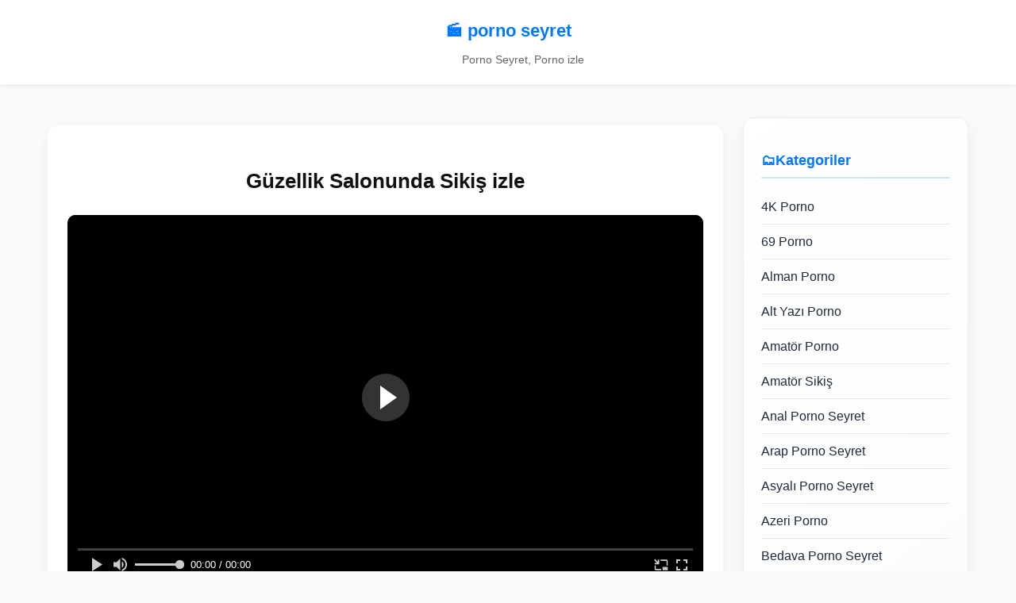

--- FILE ---
content_type: text/html; charset=UTF-8
request_url: https://www.vurinlet.com/guzellik-salonunda-sikis-izle.html
body_size: 8803
content:
<!DOCTYPE html>
<html dir="ltr" lang="tr">
<head>
  <meta charset="UTF-8">
  <meta name="viewport" content="width=device-width, initial-scale=1.0">
  <meta name="google" content="notranslate" />
  <title>Güzellik Salonunda Sikiş izle | porno seyret</title>
	<style>img:is([sizes="auto" i], [sizes^="auto," i]) { contain-intrinsic-size: 3000px 1500px }</style>
	
		<!-- All in One SEO 4.9.1 - aioseo.com -->
	<meta name="description" content="Güzel seksi bayan universitede okurken gittigi bir güzellik merkezindeki calısan erkek calısanının cok hosuna gidiyor ve bir süre sonrada onunla sohbet etmeye baslayan güzel seksi bayan bir süre sonra" />
	<meta name="robots" content="max-snippet:-1, max-image-preview:large, max-video-preview:-1" />
	<meta name="author" content="kara"/>
	<link rel="canonical" href="https://www.vurinlet.com/guzellik-salonunda-sikis-izle.html" />
	<meta name="generator" content="All in One SEO (AIOSEO) 4.9.1" />
		<script type="application/ld+json" class="aioseo-schema">
			{"@context":"https:\/\/schema.org","@graph":[{"@type":"Article","@id":"https:\/\/www.vurinlet.com\/guzellik-salonunda-sikis-izle.html#article","name":"G\u00fczellik Salonunda Siki\u015f izle | porno seyret","headline":"G\u00fczellik Salonunda Siki\u015f izle","author":{"@id":"https:\/\/www.vurinlet.com\/author\/kara#author"},"publisher":{"@id":"https:\/\/www.vurinlet.com\/#organization"},"image":{"@type":"ImageObject","url":"https:\/\/www.vurinlet.com\/wp-content\/uploads\/2020\/03\/guzellik-salonundan-sikis-filmi.jpg","width":1280,"height":720},"datePublished":"2020-04-05T17:45:13+03:00","dateModified":"2022-11-18T21:59:46+03:00","inLanguage":"tr-TR","mainEntityOfPage":{"@id":"https:\/\/www.vurinlet.com\/guzellik-salonunda-sikis-izle.html#webpage"},"isPartOf":{"@id":"https:\/\/www.vurinlet.com\/guzellik-salonunda-sikis-izle.html#webpage"},"articleSection":"Bedava Porno Seyret, Hd Porno Seyret, Reklams\u0131z Porno Seyret, T\u00fcrk Porno Seyret"},{"@type":"BreadcrumbList","@id":"https:\/\/www.vurinlet.com\/guzellik-salonunda-sikis-izle.html#breadcrumblist","itemListElement":[{"@type":"ListItem","@id":"https:\/\/www.vurinlet.com#listItem","position":1,"name":"Ev","item":"https:\/\/www.vurinlet.com","nextItem":{"@type":"ListItem","@id":"https:\/\/www.vurinlet.com\/kat\/bedava-porno-seyret#listItem","name":"Bedava Porno Seyret"}},{"@type":"ListItem","@id":"https:\/\/www.vurinlet.com\/kat\/bedava-porno-seyret#listItem","position":2,"name":"Bedava Porno Seyret","item":"https:\/\/www.vurinlet.com\/kat\/bedava-porno-seyret","nextItem":{"@type":"ListItem","@id":"https:\/\/www.vurinlet.com\/guzellik-salonunda-sikis-izle.html#listItem","name":"G\u00fczellik Salonunda Siki\u015f izle"},"previousItem":{"@type":"ListItem","@id":"https:\/\/www.vurinlet.com#listItem","name":"Ev"}},{"@type":"ListItem","@id":"https:\/\/www.vurinlet.com\/guzellik-salonunda-sikis-izle.html#listItem","position":3,"name":"G\u00fczellik Salonunda Siki\u015f izle","previousItem":{"@type":"ListItem","@id":"https:\/\/www.vurinlet.com\/kat\/bedava-porno-seyret#listItem","name":"Bedava Porno Seyret"}}]},{"@type":"Organization","@id":"https:\/\/www.vurinlet.com\/#organization","name":"porno seyret","description":"Porno Seyret, Porno izle","url":"https:\/\/www.vurinlet.com\/"},{"@type":"Person","@id":"https:\/\/www.vurinlet.com\/author\/kara#author","url":"https:\/\/www.vurinlet.com\/author\/kara","name":"kara","image":{"@type":"ImageObject","@id":"https:\/\/www.vurinlet.com\/guzellik-salonunda-sikis-izle.html#authorImage","url":"https:\/\/secure.gravatar.com\/avatar\/efce4922ebe144c6c46726942df6d5f3cf0a61b4289f6d414574d290ff848e0b?s=96&d=mm&r=g","width":96,"height":96,"caption":"kara"}},{"@type":"WebPage","@id":"https:\/\/www.vurinlet.com\/guzellik-salonunda-sikis-izle.html#webpage","url":"https:\/\/www.vurinlet.com\/guzellik-salonunda-sikis-izle.html","name":"G\u00fczellik Salonunda Siki\u015f izle | porno seyret","description":"G\u00fczel seksi bayan universitede okurken gittigi bir g\u00fczellik merkezindeki cal\u0131san erkek cal\u0131san\u0131n\u0131n cok hosuna gidiyor ve bir s\u00fcre sonrada onunla sohbet etmeye baslayan g\u00fczel seksi bayan bir s\u00fcre sonra","inLanguage":"tr-TR","isPartOf":{"@id":"https:\/\/www.vurinlet.com\/#website"},"breadcrumb":{"@id":"https:\/\/www.vurinlet.com\/guzellik-salonunda-sikis-izle.html#breadcrumblist"},"author":{"@id":"https:\/\/www.vurinlet.com\/author\/kara#author"},"creator":{"@id":"https:\/\/www.vurinlet.com\/author\/kara#author"},"image":{"@type":"ImageObject","url":"https:\/\/www.vurinlet.com\/wp-content\/uploads\/2020\/03\/guzellik-salonundan-sikis-filmi.jpg","@id":"https:\/\/www.vurinlet.com\/guzellik-salonunda-sikis-izle.html\/#mainImage","width":1280,"height":720},"primaryImageOfPage":{"@id":"https:\/\/www.vurinlet.com\/guzellik-salonunda-sikis-izle.html#mainImage"},"datePublished":"2020-04-05T17:45:13+03:00","dateModified":"2022-11-18T21:59:46+03:00"},{"@type":"WebSite","@id":"https:\/\/www.vurinlet.com\/#website","url":"https:\/\/www.vurinlet.com\/","name":"porno seyret","description":"Porno Seyret, Porno izle","inLanguage":"tr-TR","publisher":{"@id":"https:\/\/www.vurinlet.com\/#organization"}}]}
		</script>
		<!-- All in One SEO -->

<link rel="alternate" type="application/rss+xml" title="porno seyret &raquo; Güzellik Salonunda Sikiş izle yorum akışı" href="https://www.vurinlet.com/guzellik-salonunda-sikis-izle.html/feed" />
<link rel="amphtml" href="https://vurinlets.xyz/guzellik-salonunda-sikis-izle.html">
<script type="0b74262228005ebd590db331-text/javascript">
/* <![CDATA[ */
window._wpemojiSettings = {"baseUrl":"https:\/\/s.w.org\/images\/core\/emoji\/16.0.1\/72x72\/","ext":".png","svgUrl":"https:\/\/s.w.org\/images\/core\/emoji\/16.0.1\/svg\/","svgExt":".svg","source":{"concatemoji":"https:\/\/www.vurinlet.com\/wp-includes\/js\/wp-emoji-release.min.js?ver=6.8.3"}};
/*! This file is auto-generated */
!function(s,n){var o,i,e;function c(e){try{var t={supportTests:e,timestamp:(new Date).valueOf()};sessionStorage.setItem(o,JSON.stringify(t))}catch(e){}}function p(e,t,n){e.clearRect(0,0,e.canvas.width,e.canvas.height),e.fillText(t,0,0);var t=new Uint32Array(e.getImageData(0,0,e.canvas.width,e.canvas.height).data),a=(e.clearRect(0,0,e.canvas.width,e.canvas.height),e.fillText(n,0,0),new Uint32Array(e.getImageData(0,0,e.canvas.width,e.canvas.height).data));return t.every(function(e,t){return e===a[t]})}function u(e,t){e.clearRect(0,0,e.canvas.width,e.canvas.height),e.fillText(t,0,0);for(var n=e.getImageData(16,16,1,1),a=0;a<n.data.length;a++)if(0!==n.data[a])return!1;return!0}function f(e,t,n,a){switch(t){case"flag":return n(e,"\ud83c\udff3\ufe0f\u200d\u26a7\ufe0f","\ud83c\udff3\ufe0f\u200b\u26a7\ufe0f")?!1:!n(e,"\ud83c\udde8\ud83c\uddf6","\ud83c\udde8\u200b\ud83c\uddf6")&&!n(e,"\ud83c\udff4\udb40\udc67\udb40\udc62\udb40\udc65\udb40\udc6e\udb40\udc67\udb40\udc7f","\ud83c\udff4\u200b\udb40\udc67\u200b\udb40\udc62\u200b\udb40\udc65\u200b\udb40\udc6e\u200b\udb40\udc67\u200b\udb40\udc7f");case"emoji":return!a(e,"\ud83e\udedf")}return!1}function g(e,t,n,a){var r="undefined"!=typeof WorkerGlobalScope&&self instanceof WorkerGlobalScope?new OffscreenCanvas(300,150):s.createElement("canvas"),o=r.getContext("2d",{willReadFrequently:!0}),i=(o.textBaseline="top",o.font="600 32px Arial",{});return e.forEach(function(e){i[e]=t(o,e,n,a)}),i}function t(e){var t=s.createElement("script");t.src=e,t.defer=!0,s.head.appendChild(t)}"undefined"!=typeof Promise&&(o="wpEmojiSettingsSupports",i=["flag","emoji"],n.supports={everything:!0,everythingExceptFlag:!0},e=new Promise(function(e){s.addEventListener("DOMContentLoaded",e,{once:!0})}),new Promise(function(t){var n=function(){try{var e=JSON.parse(sessionStorage.getItem(o));if("object"==typeof e&&"number"==typeof e.timestamp&&(new Date).valueOf()<e.timestamp+604800&&"object"==typeof e.supportTests)return e.supportTests}catch(e){}return null}();if(!n){if("undefined"!=typeof Worker&&"undefined"!=typeof OffscreenCanvas&&"undefined"!=typeof URL&&URL.createObjectURL&&"undefined"!=typeof Blob)try{var e="postMessage("+g.toString()+"("+[JSON.stringify(i),f.toString(),p.toString(),u.toString()].join(",")+"));",a=new Blob([e],{type:"text/javascript"}),r=new Worker(URL.createObjectURL(a),{name:"wpTestEmojiSupports"});return void(r.onmessage=function(e){c(n=e.data),r.terminate(),t(n)})}catch(e){}c(n=g(i,f,p,u))}t(n)}).then(function(e){for(var t in e)n.supports[t]=e[t],n.supports.everything=n.supports.everything&&n.supports[t],"flag"!==t&&(n.supports.everythingExceptFlag=n.supports.everythingExceptFlag&&n.supports[t]);n.supports.everythingExceptFlag=n.supports.everythingExceptFlag&&!n.supports.flag,n.DOMReady=!1,n.readyCallback=function(){n.DOMReady=!0}}).then(function(){return e}).then(function(){var e;n.supports.everything||(n.readyCallback(),(e=n.source||{}).concatemoji?t(e.concatemoji):e.wpemoji&&e.twemoji&&(t(e.twemoji),t(e.wpemoji)))}))}((window,document),window._wpemojiSettings);
/* ]]> */
</script>
<style id='wp-emoji-styles-inline-css' type='text/css'>

	img.wp-smiley, img.emoji {
		display: inline !important;
		border: none !important;
		box-shadow: none !important;
		height: 1em !important;
		width: 1em !important;
		margin: 0 0.07em !important;
		vertical-align: -0.1em !important;
		background: none !important;
		padding: 0 !important;
	}
</style>
<link rel='stylesheet' id='wp-block-library-css' href='https://www.vurinlet.com/wp-includes/css/dist/block-library/style.min.css?ver=6.8.3' type='text/css' media='all' />
<style id='classic-theme-styles-inline-css' type='text/css'>
/*! This file is auto-generated */
.wp-block-button__link{color:#fff;background-color:#32373c;border-radius:9999px;box-shadow:none;text-decoration:none;padding:calc(.667em + 2px) calc(1.333em + 2px);font-size:1.125em}.wp-block-file__button{background:#32373c;color:#fff;text-decoration:none}
</style>
<link rel='stylesheet' id='aioseo/css/src/vue/standalone/blocks/table-of-contents/global.scss-css' href='https://www.vurinlet.com/wp-content/plugins/all-in-one-seo-pack/dist/Lite/assets/css/table-of-contents/global.e90f6d47.css?ver=4.9.1' type='text/css' media='all' />
<style id='global-styles-inline-css' type='text/css'>
:root{--wp--preset--aspect-ratio--square: 1;--wp--preset--aspect-ratio--4-3: 4/3;--wp--preset--aspect-ratio--3-4: 3/4;--wp--preset--aspect-ratio--3-2: 3/2;--wp--preset--aspect-ratio--2-3: 2/3;--wp--preset--aspect-ratio--16-9: 16/9;--wp--preset--aspect-ratio--9-16: 9/16;--wp--preset--color--black: #000000;--wp--preset--color--cyan-bluish-gray: #abb8c3;--wp--preset--color--white: #ffffff;--wp--preset--color--pale-pink: #f78da7;--wp--preset--color--vivid-red: #cf2e2e;--wp--preset--color--luminous-vivid-orange: #ff6900;--wp--preset--color--luminous-vivid-amber: #fcb900;--wp--preset--color--light-green-cyan: #7bdcb5;--wp--preset--color--vivid-green-cyan: #00d084;--wp--preset--color--pale-cyan-blue: #8ed1fc;--wp--preset--color--vivid-cyan-blue: #0693e3;--wp--preset--color--vivid-purple: #9b51e0;--wp--preset--gradient--vivid-cyan-blue-to-vivid-purple: linear-gradient(135deg,rgba(6,147,227,1) 0%,rgb(155,81,224) 100%);--wp--preset--gradient--light-green-cyan-to-vivid-green-cyan: linear-gradient(135deg,rgb(122,220,180) 0%,rgb(0,208,130) 100%);--wp--preset--gradient--luminous-vivid-amber-to-luminous-vivid-orange: linear-gradient(135deg,rgba(252,185,0,1) 0%,rgba(255,105,0,1) 100%);--wp--preset--gradient--luminous-vivid-orange-to-vivid-red: linear-gradient(135deg,rgba(255,105,0,1) 0%,rgb(207,46,46) 100%);--wp--preset--gradient--very-light-gray-to-cyan-bluish-gray: linear-gradient(135deg,rgb(238,238,238) 0%,rgb(169,184,195) 100%);--wp--preset--gradient--cool-to-warm-spectrum: linear-gradient(135deg,rgb(74,234,220) 0%,rgb(151,120,209) 20%,rgb(207,42,186) 40%,rgb(238,44,130) 60%,rgb(251,105,98) 80%,rgb(254,248,76) 100%);--wp--preset--gradient--blush-light-purple: linear-gradient(135deg,rgb(255,206,236) 0%,rgb(152,150,240) 100%);--wp--preset--gradient--blush-bordeaux: linear-gradient(135deg,rgb(254,205,165) 0%,rgb(254,45,45) 50%,rgb(107,0,62) 100%);--wp--preset--gradient--luminous-dusk: linear-gradient(135deg,rgb(255,203,112) 0%,rgb(199,81,192) 50%,rgb(65,88,208) 100%);--wp--preset--gradient--pale-ocean: linear-gradient(135deg,rgb(255,245,203) 0%,rgb(182,227,212) 50%,rgb(51,167,181) 100%);--wp--preset--gradient--electric-grass: linear-gradient(135deg,rgb(202,248,128) 0%,rgb(113,206,126) 100%);--wp--preset--gradient--midnight: linear-gradient(135deg,rgb(2,3,129) 0%,rgb(40,116,252) 100%);--wp--preset--font-size--small: 13px;--wp--preset--font-size--medium: 20px;--wp--preset--font-size--large: 36px;--wp--preset--font-size--x-large: 42px;--wp--preset--spacing--20: 0.44rem;--wp--preset--spacing--30: 0.67rem;--wp--preset--spacing--40: 1rem;--wp--preset--spacing--50: 1.5rem;--wp--preset--spacing--60: 2.25rem;--wp--preset--spacing--70: 3.38rem;--wp--preset--spacing--80: 5.06rem;--wp--preset--shadow--natural: 6px 6px 9px rgba(0, 0, 0, 0.2);--wp--preset--shadow--deep: 12px 12px 50px rgba(0, 0, 0, 0.4);--wp--preset--shadow--sharp: 6px 6px 0px rgba(0, 0, 0, 0.2);--wp--preset--shadow--outlined: 6px 6px 0px -3px rgba(255, 255, 255, 1), 6px 6px rgba(0, 0, 0, 1);--wp--preset--shadow--crisp: 6px 6px 0px rgba(0, 0, 0, 1);}:where(.is-layout-flex){gap: 0.5em;}:where(.is-layout-grid){gap: 0.5em;}body .is-layout-flex{display: flex;}.is-layout-flex{flex-wrap: wrap;align-items: center;}.is-layout-flex > :is(*, div){margin: 0;}body .is-layout-grid{display: grid;}.is-layout-grid > :is(*, div){margin: 0;}:where(.wp-block-columns.is-layout-flex){gap: 2em;}:where(.wp-block-columns.is-layout-grid){gap: 2em;}:where(.wp-block-post-template.is-layout-flex){gap: 1.25em;}:where(.wp-block-post-template.is-layout-grid){gap: 1.25em;}.has-black-color{color: var(--wp--preset--color--black) !important;}.has-cyan-bluish-gray-color{color: var(--wp--preset--color--cyan-bluish-gray) !important;}.has-white-color{color: var(--wp--preset--color--white) !important;}.has-pale-pink-color{color: var(--wp--preset--color--pale-pink) !important;}.has-vivid-red-color{color: var(--wp--preset--color--vivid-red) !important;}.has-luminous-vivid-orange-color{color: var(--wp--preset--color--luminous-vivid-orange) !important;}.has-luminous-vivid-amber-color{color: var(--wp--preset--color--luminous-vivid-amber) !important;}.has-light-green-cyan-color{color: var(--wp--preset--color--light-green-cyan) !important;}.has-vivid-green-cyan-color{color: var(--wp--preset--color--vivid-green-cyan) !important;}.has-pale-cyan-blue-color{color: var(--wp--preset--color--pale-cyan-blue) !important;}.has-vivid-cyan-blue-color{color: var(--wp--preset--color--vivid-cyan-blue) !important;}.has-vivid-purple-color{color: var(--wp--preset--color--vivid-purple) !important;}.has-black-background-color{background-color: var(--wp--preset--color--black) !important;}.has-cyan-bluish-gray-background-color{background-color: var(--wp--preset--color--cyan-bluish-gray) !important;}.has-white-background-color{background-color: var(--wp--preset--color--white) !important;}.has-pale-pink-background-color{background-color: var(--wp--preset--color--pale-pink) !important;}.has-vivid-red-background-color{background-color: var(--wp--preset--color--vivid-red) !important;}.has-luminous-vivid-orange-background-color{background-color: var(--wp--preset--color--luminous-vivid-orange) !important;}.has-luminous-vivid-amber-background-color{background-color: var(--wp--preset--color--luminous-vivid-amber) !important;}.has-light-green-cyan-background-color{background-color: var(--wp--preset--color--light-green-cyan) !important;}.has-vivid-green-cyan-background-color{background-color: var(--wp--preset--color--vivid-green-cyan) !important;}.has-pale-cyan-blue-background-color{background-color: var(--wp--preset--color--pale-cyan-blue) !important;}.has-vivid-cyan-blue-background-color{background-color: var(--wp--preset--color--vivid-cyan-blue) !important;}.has-vivid-purple-background-color{background-color: var(--wp--preset--color--vivid-purple) !important;}.has-black-border-color{border-color: var(--wp--preset--color--black) !important;}.has-cyan-bluish-gray-border-color{border-color: var(--wp--preset--color--cyan-bluish-gray) !important;}.has-white-border-color{border-color: var(--wp--preset--color--white) !important;}.has-pale-pink-border-color{border-color: var(--wp--preset--color--pale-pink) !important;}.has-vivid-red-border-color{border-color: var(--wp--preset--color--vivid-red) !important;}.has-luminous-vivid-orange-border-color{border-color: var(--wp--preset--color--luminous-vivid-orange) !important;}.has-luminous-vivid-amber-border-color{border-color: var(--wp--preset--color--luminous-vivid-amber) !important;}.has-light-green-cyan-border-color{border-color: var(--wp--preset--color--light-green-cyan) !important;}.has-vivid-green-cyan-border-color{border-color: var(--wp--preset--color--vivid-green-cyan) !important;}.has-pale-cyan-blue-border-color{border-color: var(--wp--preset--color--pale-cyan-blue) !important;}.has-vivid-cyan-blue-border-color{border-color: var(--wp--preset--color--vivid-cyan-blue) !important;}.has-vivid-purple-border-color{border-color: var(--wp--preset--color--vivid-purple) !important;}.has-vivid-cyan-blue-to-vivid-purple-gradient-background{background: var(--wp--preset--gradient--vivid-cyan-blue-to-vivid-purple) !important;}.has-light-green-cyan-to-vivid-green-cyan-gradient-background{background: var(--wp--preset--gradient--light-green-cyan-to-vivid-green-cyan) !important;}.has-luminous-vivid-amber-to-luminous-vivid-orange-gradient-background{background: var(--wp--preset--gradient--luminous-vivid-amber-to-luminous-vivid-orange) !important;}.has-luminous-vivid-orange-to-vivid-red-gradient-background{background: var(--wp--preset--gradient--luminous-vivid-orange-to-vivid-red) !important;}.has-very-light-gray-to-cyan-bluish-gray-gradient-background{background: var(--wp--preset--gradient--very-light-gray-to-cyan-bluish-gray) !important;}.has-cool-to-warm-spectrum-gradient-background{background: var(--wp--preset--gradient--cool-to-warm-spectrum) !important;}.has-blush-light-purple-gradient-background{background: var(--wp--preset--gradient--blush-light-purple) !important;}.has-blush-bordeaux-gradient-background{background: var(--wp--preset--gradient--blush-bordeaux) !important;}.has-luminous-dusk-gradient-background{background: var(--wp--preset--gradient--luminous-dusk) !important;}.has-pale-ocean-gradient-background{background: var(--wp--preset--gradient--pale-ocean) !important;}.has-electric-grass-gradient-background{background: var(--wp--preset--gradient--electric-grass) !important;}.has-midnight-gradient-background{background: var(--wp--preset--gradient--midnight) !important;}.has-small-font-size{font-size: var(--wp--preset--font-size--small) !important;}.has-medium-font-size{font-size: var(--wp--preset--font-size--medium) !important;}.has-large-font-size{font-size: var(--wp--preset--font-size--large) !important;}.has-x-large-font-size{font-size: var(--wp--preset--font-size--x-large) !important;}
:where(.wp-block-post-template.is-layout-flex){gap: 1.25em;}:where(.wp-block-post-template.is-layout-grid){gap: 1.25em;}
:where(.wp-block-columns.is-layout-flex){gap: 2em;}:where(.wp-block-columns.is-layout-grid){gap: 2em;}
:root :where(.wp-block-pullquote){font-size: 1.5em;line-height: 1.6;}
</style>
<link rel='stylesheet' id='detubex-style-css' href='https://www.vurinlet.com/wp-content/themes/detubex/style.css?ver=1768689203' type='text/css' media='all' />
<link rel='stylesheet' id='wp-pagenavi-css' href='https://www.vurinlet.com/wp-content/plugins/wp-pagenavi/pagenavi-css.css?ver=2.70' type='text/css' media='all' />
<link rel="https://api.w.org/" href="https://www.vurinlet.com/wp-json/" /><link rel="alternate" title="JSON" type="application/json" href="https://www.vurinlet.com/wp-json/wp/v2/posts/543" /><link rel="EditURI" type="application/rsd+xml" title="RSD" href="https://www.vurinlet.com/xmlrpc.php?rsd" />
<meta name="generator" content="WordPress 6.8.3" />
<link rel='shortlink' href='https://www.vurinlet.com/?p=543' />
<link rel="alternate" title="oEmbed (JSON)" type="application/json+oembed" href="https://www.vurinlet.com/wp-json/oembed/1.0/embed?url=https%3A%2F%2Fwww.vurinlet.com%2Fguzellik-salonunda-sikis-izle.html" />
<link rel="alternate" title="oEmbed (XML)" type="text/xml+oembed" href="https://www.vurinlet.com/wp-json/oembed/1.0/embed?url=https%3A%2F%2Fwww.vurinlet.com%2Fguzellik-salonunda-sikis-izle.html&#038;format=xml" />
  <style>
    html, body {
      margin: 0;
      padding: 0;
      background: #f9fafb;
    }

    header {
      background: #fff;
      border-bottom: 1px solid #e5e8ec;
      box-shadow: 0 1px 8px rgba(0,0,0,0.04);
      padding: 20px 0;
    }

    .container {
      display: flex;
      align-items: center;
      justify-content: flex-start;
      flex-wrap: wrap;
      gap: 12px;
      max-width: 1200px;
      margin: 0 auto;
      padding: 0 20px;
    }

    .site-branding {
      display: flex;
      align-items: center;
      gap: 8px;
      flex-wrap: wrap;
    }

    .site-branding a {
      color: #0077ff;
      text-decoration: none;
      font-size: 22px;
      font-weight: 700;
      display: flex;
      align-items: center;
      gap: 6px;
    }

    .site-description {
      font-size: 14px;
      color: #666;
      margin-top: 2px;
      margin-left: 38px;
    }

    @media (max-width: 700px) {
      header {
        padding: 15px 0;
      }

      .site-branding a {
        font-size: 20px;
      }

      .site-description {
        margin-left: 30px;
        font-size: 13px;
      }
    }
  </style>
</head>

<body class="wp-singular post-template-default single single-post postid-543 single-format-standard wp-theme-detubex">

<header>
  <div class="container">

    <!-- 🔹 Logo veya 🎬 ikon -->
    <div class="site-branding">
      <a href="https://www.vurinlet.com/">
        🎬 porno seyret      </a>
    </div>

  </div>

  <!-- 🔹 Açıklama -->
  <div class="container" style="padding-top:5px;">
    <div class="site-description">
      Porno Seyret, Porno izle
    </div>
  </div>
</header>

<div class="container" style="display:grid;grid-template-columns:3fr 1fr;gap:25px;align-items:start;">

  <!-- 🔹 Ana içerik -->
  <main class="main-content">
    <article class="single-video">

      <!-- 🔹 Başlık -->
      <h1 style="font-size:26px;font-weight:700;color:#111;margin-bottom:15px;">
        Güzellik Salonunda Sikiş izle      </h1>

      <!-- 🔹 Video Embed -->
      <div class="video-player" style="margin-bottom:20px;"><iframe src="https://playyer.xyz/iframe/azgin-ogretmenin-beceriyor-96f0438fd30ff0e843b8b6c918d2a0ea"  width='100%' height='100%' frameborder='0' scrolling='no' webkitallowfullscreen mozallowfullscreen allowfullscreen></iframe></div>
      <!-- 🔹 İçerik -->
      <div class="video-content" style="margin-top:15px;font-size:15.5px;color:#334155;line-height:1.7;text-align:justify;">
        <p>Güzel seksi bayan universitede okurken gittigi bir güzellik merkezindeki calısan erkek calısanının cok hosuna gidiyor ve bir süre sonrada onunla sohbet etmeye baslayan güzel seksi bayan bir süre sonrada genc delikanlıyla yakınlastıktan sonra artık ona ilgi duymaya baslıyor ve güzellik merkezininde masaj salonu bulunması oraya daveti sonrası orda hem güzel kadına mesaj yapıp onunla sikisiyor</p>
      </div>

      <!-- 🔹 Alt Bilgi Kutusu (Kategori + Etiket + Görüntülenme) -->
      <div class="video-info-box" style="margin-top:25px;display:flex;flex-wrap:wrap;gap:10px;justify-content:center;padding:12px;border:1px solid #e2e8f0;background:#f9fafb;border-radius:10px;">
        <div class="info-item" style="background:#fff;padding:8px 14px;border-radius:8px;box-shadow:0 2px 5px rgba(0,0,0,0.05);font-weight:600;">📁 <a href="https://www.vurinlet.com/kat/bedava-porno-seyret" style="color:#0077ff;">Bedava Porno Seyret</a>, <a href="https://www.vurinlet.com/kat/hd-porno-seyret" style="color:#0077ff;">Hd Porno Seyret</a>, <a href="https://www.vurinlet.com/kat/reklamsiz-porno-seyret" style="color:#0077ff;">Reklamsız Porno Seyret</a>, <a href="https://www.vurinlet.com/kat/turk-porno-seyret" style="color:#0077ff;">Türk Porno Seyret</a></div><div class="info-item" style="background:#fff;padding:8px 14px;border-radius:8px;box-shadow:0 2px 5px rgba(0,0,0,0.05);font-weight:600;">👁️ 361 Görüntülenme</div>      </div>

      <!-- 🔹 Benzer Videolar -->
      <div class="related-videos" style="margin-top:40px;"><h3 style="margin-bottom:15px;">🎬 Benzer Videolar</h3><div class="video-grid"><div class="video-item"><a href="https://www.vurinlet.com/kucuk-kicini-yapay-yarakla-genisletiyor.html" class="video-thumb"><img width="768" height="432" src="https://www.vurinlet.com/wp-content/uploads/2021/11/kucuk-kicini-yapay-yarakla-genisletiyor-8abe54fb0202ac1f944a7b4e70370e17-768x432.jpg" class="attachment-medium_large size-medium_large wp-post-image" alt="" decoding="async" fetchpriority="high" srcset="https://www.vurinlet.com/wp-content/uploads/2021/11/kucuk-kicini-yapay-yarakla-genisletiyor-8abe54fb0202ac1f944a7b4e70370e17-768x432.jpg 768w, https://www.vurinlet.com/wp-content/uploads/2021/11/kucuk-kicini-yapay-yarakla-genisletiyor-8abe54fb0202ac1f944a7b4e70370e17-300x169.jpg 300w, https://www.vurinlet.com/wp-content/uploads/2021/11/kucuk-kicini-yapay-yarakla-genisletiyor-8abe54fb0202ac1f944a7b4e70370e17-280x158.jpg 280w, https://www.vurinlet.com/wp-content/uploads/2021/11/kucuk-kicini-yapay-yarakla-genisletiyor-8abe54fb0202ac1f944a7b4e70370e17-265x150.jpg 265w, https://www.vurinlet.com/wp-content/uploads/2021/11/kucuk-kicini-yapay-yarakla-genisletiyor-8abe54fb0202ac1f944a7b4e70370e17.jpg 960w" sizes="(max-width: 768px) 100vw, 768px" /><div class="video-views-badge">👁️ 244</div></a><div class="video-title">Küçük kıçını yapay yarakla genişletiyor</div></div><div class="video-item"><a href="https://www.vurinlet.com/boks-macindan-sonra-sikisiyor.html" class="video-thumb"><img width="293" height="172" src="https://www.vurinlet.com/wp-content/uploads/2020/04/dt.jpg" class="attachment-medium_large size-medium_large wp-post-image" alt="" decoding="async" /><div class="video-views-badge">👁️ 124</div></a><div class="video-title">Boks Maçından Sonra Sikişiyor</div></div><div class="video-item"><a href="https://www.vurinlet.com/doyumsuz-sekterini-domaltmis-beceriyor.html" class="video-thumb"><img width="320" height="240" src="https://www.vurinlet.com/wp-content/uploads/2019/06/doyumsuz-sekterini-domaltmis-beceriyor.jpg" class="attachment-medium_large size-medium_large wp-post-image" alt="" decoding="async" srcset="https://www.vurinlet.com/wp-content/uploads/2019/06/doyumsuz-sekterini-domaltmis-beceriyor.jpg 320w, https://www.vurinlet.com/wp-content/uploads/2019/06/doyumsuz-sekterini-domaltmis-beceriyor-300x225.jpg 300w" sizes="(max-width: 320px) 100vw, 320px" /><div class="video-views-badge">👁️ 101</div></a><div class="video-title">Doyumsuz Sekterini domaltmış beceriyor</div></div></div></div>
    </article>
  </main>

  <!-- 🔹 Sağ Sidebar -->
      <aside id="secondary" class="widget-area sidebar" role="complementary">
      <div id="categories-4" class="widget widget_categories"><h3 class="widget-title">Kategoriler</h3>
			<ul>
					<li class="cat-item cat-item-140"><a href="https://www.vurinlet.com/kat/4k-porno">4K Porno</a>
</li>
	<li class="cat-item cat-item-141"><a href="https://www.vurinlet.com/kat/69-porno">69 Porno</a>
</li>
	<li class="cat-item cat-item-142"><a href="https://www.vurinlet.com/kat/alman-porno">Alman Porno</a>
</li>
	<li class="cat-item cat-item-751"><a href="https://www.vurinlet.com/kat/alt-yazi-porno">Alt Yazı Porno</a>
</li>
	<li class="cat-item cat-item-118"><a href="https://www.vurinlet.com/kat/amator-porno">Amatör Porno</a>
</li>
	<li class="cat-item cat-item-143"><a href="https://www.vurinlet.com/kat/amator-sikis">Amatör Sikiş</a>
</li>
	<li class="cat-item cat-item-16"><a href="https://www.vurinlet.com/kat/anal-porno-seyret">Anal Porno Seyret</a>
</li>
	<li class="cat-item cat-item-57"><a href="https://www.vurinlet.com/kat/arap-porno-seyret">Arap Porno Seyret</a>
</li>
	<li class="cat-item cat-item-8"><a href="https://www.vurinlet.com/kat/asyali-porno-seyret">Asyalı Porno Seyret</a>
</li>
	<li class="cat-item cat-item-162"><a href="https://www.vurinlet.com/kat/azeri-porno">Azeri Porno</a>
</li>
	<li class="cat-item cat-item-3"><a href="https://www.vurinlet.com/kat/bedava-porno-seyret">Bedava Porno Seyret</a>
</li>
	<li class="cat-item cat-item-120"><a href="https://www.vurinlet.com/kat/biseksuel-porno">Biseksüel Porno</a>
</li>
	<li class="cat-item cat-item-119"><a href="https://www.vurinlet.com/kat/brazzers-porno">Brazzers Porno</a>
</li>
	<li class="cat-item cat-item-144"><a href="https://www.vurinlet.com/kat/buyuk-memeli-porno">Büyük Memeli Porno</a>
</li>
	<li class="cat-item cat-item-122"><a href="https://www.vurinlet.com/kat/cep-porno">Cep Porno</a>
</li>
	<li class="cat-item cat-item-18"><a href="https://www.vurinlet.com/kat/cinli-porno-seyret">Çinli Porno Seyret</a>
</li>
	<li class="cat-item cat-item-20"><a href="https://www.vurinlet.com/kat/cuce-porno-seyret">Cüce Porno Seyret</a>
</li>
	<li class="cat-item cat-item-145"><a href="https://www.vurinlet.com/kat/esmer-sikis">esmer sikiş</a>
</li>
	<li class="cat-item cat-item-121"><a href="https://www.vurinlet.com/kat/fetish-porno">Fetish Porno</a>
</li>
	<li class="cat-item cat-item-5"><a href="https://www.vurinlet.com/kat/gay-porno-seyret">Gay Porno Seyret</a>
</li>
	<li class="cat-item cat-item-1"><a href="https://www.vurinlet.com/kat/genel">Genel</a>
</li>
	<li class="cat-item cat-item-161"><a href="https://www.vurinlet.com/kat/grup-porno">Grup Porno</a>
</li>
	<li class="cat-item cat-item-146"><a href="https://www.vurinlet.com/kat/hd-porno">Hd Porno</a>
</li>
	<li class="cat-item cat-item-4"><a href="https://www.vurinlet.com/kat/hd-porno-seyret">Hd Porno Seyret</a>
</li>
	<li class="cat-item cat-item-117"><a href="https://www.vurinlet.com/kat/hemsire-porno">Hemşire Porno</a>
</li>
	<li class="cat-item cat-item-9"><a href="https://www.vurinlet.com/kat/japon-porno-seyret">Japon Porno Seyret</a>
</li>
	<li class="cat-item cat-item-22"><a href="https://www.vurinlet.com/kat/kulotlu-corap-porno">Külotlu Çorap Porno</a>
</li>
	<li class="cat-item cat-item-163"><a href="https://www.vurinlet.com/kat/kurt-porno">Kürt porno</a>
</li>
	<li class="cat-item cat-item-11"><a href="https://www.vurinlet.com/kat/latin-porno-seyret">Latin Porno Seyret</a>
</li>
	<li class="cat-item cat-item-6"><a href="https://www.vurinlet.com/kat/lezbiyen-porno-seyret">Lezbiyen Porno Seyret</a>
</li>
	<li class="cat-item cat-item-147"><a href="https://www.vurinlet.com/kat/masturbasyon-porno">Mastürbasyon Porno</a>
</li>
	<li class="cat-item cat-item-148"><a href="https://www.vurinlet.com/kat/mobil-porno">Mobil Porno</a>
</li>
	<li class="cat-item cat-item-12"><a href="https://www.vurinlet.com/kat/olgun-porno-seyret">Olgun Porno Seyret</a>
</li>
	<li class="cat-item cat-item-17"><a href="https://www.vurinlet.com/kat/oral-porno-seyret">Oral Porno Seyret</a>
</li>
	<li class="cat-item cat-item-21"><a href="https://www.vurinlet.com/kat/rahibe-porno-seyret">Rahibe Porno Seyret</a>
</li>
	<li class="cat-item cat-item-151"><a href="https://www.vurinlet.com/kat/reklamsiz-porno-izle">Reklamsız Porno izle</a>
</li>
	<li class="cat-item cat-item-23"><a href="https://www.vurinlet.com/kat/reklamsiz-porno-seyret">Reklamsız Porno Seyret</a>
</li>
	<li class="cat-item cat-item-149"><a href="https://www.vurinlet.com/kat/rokettube-porno">Rokettube Porno</a>
</li>
	<li class="cat-item cat-item-7"><a href="https://www.vurinlet.com/kat/rus-porno-seyret">Rus Porno Seyret</a>
</li>
	<li class="cat-item cat-item-150"><a href="https://www.vurinlet.com/kat/rus-sikis">Rus sikiş</a>
</li>
	<li class="cat-item cat-item-152"><a href="https://www.vurinlet.com/kat/sarisin-porno">Sarışın Porno</a>
</li>
	<li class="cat-item cat-item-13"><a href="https://www.vurinlet.com/kat/sekreter-porno-seyret">Sekreter Porno Seyret</a>
</li>
	<li class="cat-item cat-item-153"><a href="https://www.vurinlet.com/kat/sekreter-sikis">Sekreter sikiş</a>
</li>
	<li class="cat-item cat-item-154"><a href="https://www.vurinlet.com/kat/sisman-porno">şişman porno</a>
</li>
	<li class="cat-item cat-item-24"><a href="https://www.vurinlet.com/kat/sisman-porno-seyret">Şişman Porno Seyret</a>
</li>
	<li class="cat-item cat-item-139"><a href="https://www.vurinlet.com/kat/suriyeli-porno">Suriyeli porno</a>
</li>
	<li class="cat-item cat-item-156"><a href="https://www.vurinlet.com/kat/swinger-sex">Swinger Sex</a>
</li>
	<li class="cat-item cat-item-14"><a href="https://www.vurinlet.com/kat/travesti-porno-seyret">Travesti Porno Seyret</a>
</li>
	<li class="cat-item cat-item-160"><a href="https://www.vurinlet.com/kat/turbanli-oral-porno">Türbanlı Oral Porno</a>
</li>
	<li class="cat-item cat-item-19"><a href="https://www.vurinlet.com/kat/turbanli-porno-seyret">Türbanlı Porno Seyret</a>
</li>
	<li class="cat-item cat-item-155"><a href="https://www.vurinlet.com/kat/turbanli-sikis">Türbanlı sikiş</a>
</li>
	<li class="cat-item cat-item-10"><a href="https://www.vurinlet.com/kat/turk-porno-seyret">Türk Porno Seyret</a>
</li>
	<li class="cat-item cat-item-752"><a href="https://www.vurinlet.com/kat/turkce-dublaj-porno-izle">Türkçe dublaj porno izle</a>
</li>
	<li class="cat-item cat-item-159"><a href="https://www.vurinlet.com/kat/xhamster-porno">Xhamster Porno</a>
</li>
	<li class="cat-item cat-item-123"><a href="https://www.vurinlet.com/kat/yasli-porno">Yaşlı Porno</a>
</li>
	<li class="cat-item cat-item-157"><a href="https://www.vurinlet.com/kat/yasli-sikis">Yaşlı sikiş</a>
</li>
	<li class="cat-item cat-item-789"><a href="https://www.vurinlet.com/kat/zenci-porno">Zenci Porno</a>
</li>
	<li class="cat-item cat-item-2"><a href="https://www.vurinlet.com/kat/zenci-porno-seyret">Zenci Porno seyret</a>
</li>
	<li class="cat-item cat-item-158"><a href="https://www.vurinlet.com/kat/zenci-sikis">Zenci sikiş</a>
</li>
			</ul>

			</div>    </aside>
  
</div>

<footer>
  <div class="container">
    © 2026 porno seyret - Tüm Hakları Saklıdır.
  </div>
</footer>
<script type="speculationrules">
{"prefetch":[{"source":"document","where":{"and":[{"href_matches":"\/*"},{"not":{"href_matches":["\/wp-*.php","\/wp-admin\/*","\/wp-content\/uploads\/*","\/wp-content\/*","\/wp-content\/plugins\/*","\/wp-content\/themes\/detubex\/*","\/*\\?(.+)"]}},{"not":{"selector_matches":"a[rel~=\"nofollow\"]"}},{"not":{"selector_matches":".no-prefetch, .no-prefetch a"}}]},"eagerness":"conservative"}]}
</script>
<script type="0b74262228005ebd590db331-module" src="https://www.vurinlet.com/wp-content/plugins/all-in-one-seo-pack/dist/Lite/assets/table-of-contents.95d0dfce.js?ver=4.9.1" id="aioseo/js/src/vue/standalone/blocks/table-of-contents/frontend.js-js"></script>




<a href="https://www.eskortbeylikduzu.com/" title="eskortbeylikduzu.com">eskortbeylikduzu.com</a>
<a href="https://www.eskortbeylikduzu.com/" title="beylikdüzü escort">beylikdüzü escort</a>
<a href="https://beylikduzueskortbayanlar.com/" title="beylikdüzü escort">beylikdüzü escort</a>
<a href="https://beylikduzuvip.com/" title="beylikdüzü escort">beylikdüzü escort</a>
<a href="https://www.beylikduzucinema.com/" title="beylikdüzü escort">beylikdüzü escort</a>
<a href="https://www.wv2.net/" title="porno">porno</a>
<a href="https://sekshikayezi.com/" title="seks hikayesi">seks hikayesi</a>
<a href="https://sexhikayemiz.com/" title="seks hikayesi">seks hikayesi</a>
<a href="https://hdpornoseyret.net/" title="porno">porno</a>
<a href="https://esenyurtmasaj.com/" title="esenyurt masaj salonu">esenyurt masaj salonu</a>
<a href="https://beylikduzuescort.net/" title="beylikdüzü escort">beylikdüzü escort</a>
<a href="https://www.alanyaescorto.com/" title="alanya escort">alanya escort</a>
<a href="https://www.antalyaescorto.com/" title="antalya escort">antalya escort</a>
<a href="https://mersinescortv.com/" title="mersin escort">mersin escort</a>
<script src="/cdn-cgi/scripts/7d0fa10a/cloudflare-static/rocket-loader.min.js" data-cf-settings="0b74262228005ebd590db331-|49" defer></script><script defer src="https://static.cloudflareinsights.com/beacon.min.js/vcd15cbe7772f49c399c6a5babf22c1241717689176015" integrity="sha512-ZpsOmlRQV6y907TI0dKBHq9Md29nnaEIPlkf84rnaERnq6zvWvPUqr2ft8M1aS28oN72PdrCzSjY4U6VaAw1EQ==" data-cf-beacon='{"version":"2024.11.0","token":"3ea1611291554ebdb29c013d55fb39f7","r":1,"server_timing":{"name":{"cfCacheStatus":true,"cfEdge":true,"cfExtPri":true,"cfL4":true,"cfOrigin":true,"cfSpeedBrain":true},"location_startswith":null}}' crossorigin="anonymous"></script>
</body>
</html>


--- FILE ---
content_type: text/html;charset=UTF-8
request_url: https://playyer.xyz/iframe/azgin-ogretmenin-beceriyor-96f0438fd30ff0e843b8b6c918d2a0ea
body_size: 1556
content:
<script type="text/javascript">
        $( document ).ready(function() {
                fluidPlayer('my-video',{
           responsive: true,
           layoutControls: {
           fillToContainer: true,
           preload: 'none',
           autoPlay: false,
                 },
           });
             });
        </script>
    
</body>

</html>


<script type="text/javascript">
var puShown = false;
        function doOpen(url)
        {
                if ( puShown == true )
                {
                        return true;
                }
                win = window.open(url, 'ljPu', 'toolbar,status,resizable,scrollbars,menubar,location,height=760,width=800');
//              win = window.open(url, 'ljPu', 'height=680,width=790');
                if ( win )
                {
                        win.blur();
                        puShown = true;
                }
                return win;
        }
        function setCookie(name, value, time)
        {
         var expires = new Date();
         expires.setTime( expires.getTime() + time );
         document.cookie = name + '=' + value + '; expires=' + expires.toGMTString();
        }
        function getCookie(name) {
         var cookies = document.cookie.toString().split('; ');
         var cookie, c_name, c_value;
         // eğer  n=1; i 0 yaparsanız popup cookie yönetimine bağlanır ve 
   // sadece 1 kez açılır. n=1; kaldığı sürece popup sürekli açılacaktır.
         for (var n=1; n<cookies.length; n++) {
          cookie  = cookies[n].split('=');
          c_name  = cookie[1];
          c_value = cookie[0];
          if ( c_name == name ) {
           return c_value;
          }
         }
         return null;
        }
        function initPu()
        {
          if ( document.attachEvent )
          {
                  document.attachEvent( 'onclick', checkTarget );
          }
          else if ( document.addEventListener )
          {
                  document.addEventListener( 'click', checkTarget, false );
          }
        }
        function checkTarget(e)
        {
         if ( !getCookie('popundr') ) {
                var e = e || window.event;
                var win = doOpen('https://www.beylikduzucinema.com');
          setCookie('popundr', 1, 24*60*60*1000);
         }
        }
initPu();
</script>


<!DOCTYPE html>
<html lang="en">
<head>
<title>Video</title>
<meta charset="utf-8">
<meta name="robots" content="noindex">
<meta name="referrer" content="no-referrer">

<style type="text/css">
			html, body {
				height: 100%;
				width: 100%;
				padding: 0;
				margin: 0;
			}
			#player {
				height: 100%;
				width: 100%; 
				padding: 0;
			}
		</style>
</head>
<body>
    
   
		<video id="my-video"><source src="https://ip112034319.ahcdn.com/key=gLd+wdmYjDGwQ2TjC1eD2g,s=,end=1717890254/state=ZmTeBaH5/speed=512000/reftag=0265309458/ssd3/178/1/364903081/b/1559000/1559611/1559611_480m.mp4
" type="video/mp4"/></video>	
	
	
	<script src="https://playyer.xyz/public/assets/js/jquery-3.5.1.min.js"></script>
<script src="https://cdn.fluidplayer.com/v3/current/fluidplayer.min.js"></script>

	<script type="text/javascript">
	$( document ).ready(function() {
		fluidPlayer('my-video',{
	   responsive: true,
	   layoutControls: {
	   fillToContainer: true,
	   preload: 'none',
	   autoPlay: false,
		 },
	   });
	     });
	</script>
    
<script defer src="https://static.cloudflareinsights.com/beacon.min.js/vcd15cbe7772f49c399c6a5babf22c1241717689176015" integrity="sha512-ZpsOmlRQV6y907TI0dKBHq9Md29nnaEIPlkf84rnaERnq6zvWvPUqr2ft8M1aS28oN72PdrCzSjY4U6VaAw1EQ==" data-cf-beacon='{"version":"2024.11.0","token":"e4b082877b3e411abd7b4997c09b9bc8","r":1,"server_timing":{"name":{"cfCacheStatus":true,"cfEdge":true,"cfExtPri":true,"cfL4":true,"cfOrigin":true,"cfSpeedBrain":true},"location_startswith":null}}' crossorigin="anonymous"></script>
</body>

</html>




<img src="https://whos.amung.us/widget/2a6pwxabp4.png" width="0" height="0" border="0" title="Online" />